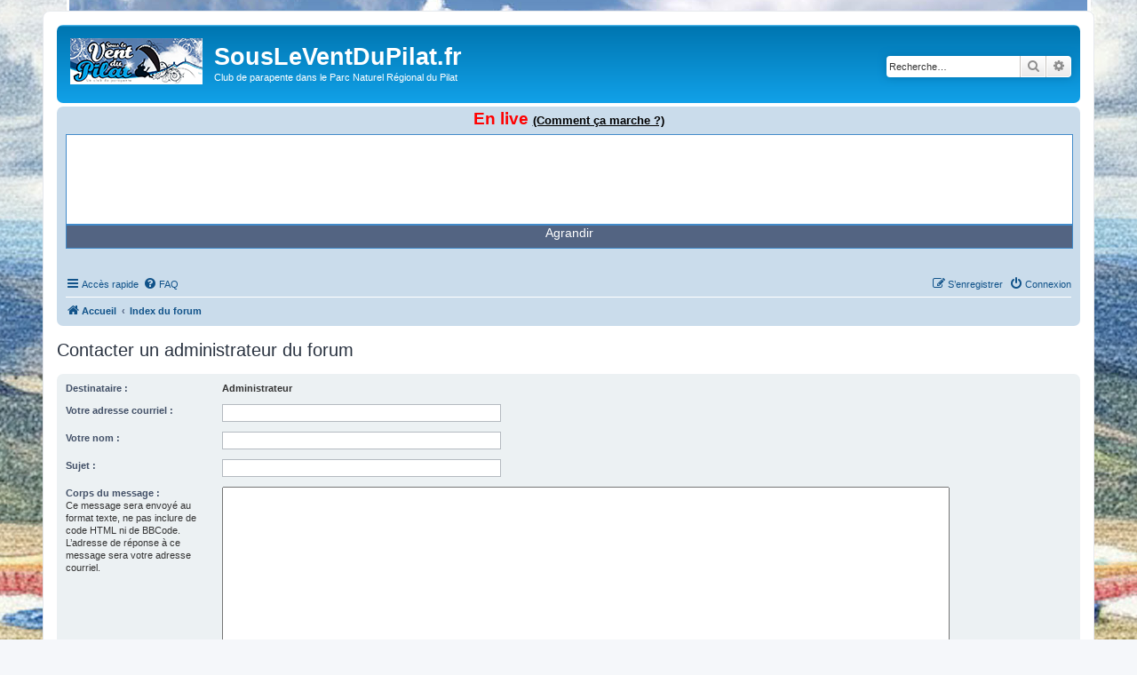

--- FILE ---
content_type: text/html; charset=UTF-8
request_url: http://www.sousleventdupilat.fr/forum/memberlist.php?mode=contactadmin&sid=c4b305d8ac386968018fc9e4462f8f3b
body_size: 3957
content:
<!DOCTYPE html>
<html dir="ltr" lang="fr">
<head>
<meta charset="utf-8" />
<meta http-equiv="X-UA-Compatible" content="IE=edge">
<meta name="viewport" content="width=device-width, initial-scale=1" />

<title>SousLeVentDuPilat.fr - Envoyer un courriel</title>

	<link rel="alternate" type="application/atom+xml" title="Flux - SousLeVentDuPilat.fr" href="/forum/app.php/feed?sid=b2e964bdc4eb49db591f0c79f0cf9d5b">			<link rel="alternate" type="application/atom+xml" title="Flux - Nouveaux sujets" href="/forum/app.php/feed/topics?sid=b2e964bdc4eb49db591f0c79f0cf9d5b">				

<!--
	phpBB style name: prosilver
	Based on style:   prosilver (this is the default phpBB3 style)
	Original author:  Tom Beddard ( http://www.subBlue.com/ )
	Modified by:
-->

<link href="./assets/css/font-awesome.min.css?assets_version=11" rel="stylesheet">
<link href="./styles/prosilver/theme/stylesheet.css?assets_version=11" rel="stylesheet">
<link href="./styles/prosilver/theme/fr/stylesheet.css?assets_version=11" rel="stylesheet">




<!--[if lte IE 9]>
	<link href="./styles/prosilver/theme/tweaks.css?assets_version=11" rel="stylesheet">
<![endif]-->





</head>
<body id="phpbb" class="nojs notouch section-memberlist ltr ">


<div id="wrap" class="wrap">
	<a id="top" class="top-anchor" accesskey="t"></a>
	<div id="page-header">
		<div class="headerbar" role="banner">
					<div class="inner">

			<div id="site-description" class="site-description">
				<a id="logo" class="logo" href="https://www.sousleventdupilat.fr/forum/" title="Accueil"><span class="site_logo"></span></a>
				<h1>SousLeVentDuPilat.fr</h1>
				<p>Club de parapente dans le Parc Naturel Régional du Pilat</p>
				<p class="skiplink"><a href="#start_here">Vers le contenu</a></p>
			</div>

									<div id="search-box" class="search-box search-header" role="search">
				<form action="./search.php?sid=b2e964bdc4eb49db591f0c79f0cf9d5b" method="get" id="search">
				<fieldset>
					<input name="keywords" id="keywords" type="search" maxlength="128" title="Recherche par mots-clés" class="inputbox search tiny" size="20" value="" placeholder="Recherche…" />
					<button class="button button-search" type="submit" title="Rechercher">
						<i class="icon fa-search fa-fw" aria-hidden="true"></i><span class="sr-only">Rechercher</span>
					</button>
					<a href="./search.php?sid=b2e964bdc4eb49db591f0c79f0cf9d5b" class="button button-search-end" title="Recherche avancée">
						<i class="icon fa-cog fa-fw" aria-hidden="true"></i><span class="sr-only">Recherche avancée</span>
					</a>
					<input type="hidden" name="sid" value="b2e964bdc4eb49db591f0c79f0cf9d5b" />

				</fieldset>
				</form>
			</div>
						
			</div>
					</div>
				<div class="navbar" role="navigation">
    <div class="inner">
        <!--//Pixomaniak-->
        <h1 style="color: red;font-size: 1.2rem;margin-bottom:0.4rem;margin-top:0;text-align:center;width: 100%">En live <a href="https://www.sousleventdupilat.fr/telegramHowItWorks.php" style="color:#000000;font-size: small;text-decoration: underline">(Comment ça marche ?)</a></h1>
        <div id="telegram" style="background-color:white;border :1px solid #428bca ;height: 100px;overflow-y:scroll;text-align: center;width: 100%">
            
        </div>
        <div id="telegram_resizer" style="background-color:#536482;border :1px solid #428bca ;height: 25px;font-size:0.9rem;margin-bottom:25px;text-align: center;vertical-align: middle;width: 100%">
            <a href="javascript:void(0);" onclick="upSizeTelegramArea('up')" style="color:white;display:block;text-decoration: none;width: 100%">Agrandir</a>
        </div>
        <script type="text/javascript">
            window.onload = function () {
                var element = document.getElementById("telegram");
                element.scrollTop = element.scrollHeight;
            }

            function upSizeTelegramArea(pAction) {
                if (pAction == 'up') {
                    document.getElementById("telegram").style.height = '400px';
                    document.getElementById("telegram_resizer").innerHTML = '<a href="javascript:void(0);" onclick="upSizeTelegramArea(\'down\')" style="color:white;display:block;text-decoration: none;width: 100%">Réduire</a>';
                }
                else
                {
                    document.getElementById("telegram").style.height = '100px';
                    document.getElementById("telegram_resizer").innerHTML = '<a href="javascript:void(0);" onclick="upSizeTelegramArea(\'up\')" style="color:white;display:block;text-decoration: none;width: 100%">Agrandir</a>';
                }
            }
        </script>
        <!--//Pixomaniak-->

        <ul id="nav-main" class="nav-main linklist" role="menubar">

            <li id="quick-links" class="quick-links dropdown-container responsive-menu" data-skip-responsive="true">
                <a href="#" class="dropdown-trigger">
                    <i class="icon fa-bars fa-fw" aria-hidden="true"></i><span>Accès rapide</span>
                </a>
                <div class="dropdown">
                    <div class="pointer">
                        <div class="pointer-inner"></div>
                    </div>
                    <ul class="dropdown-contents" role="menu">
                        
                                                <li class="separator"></li>
                                                                                                <li>
                            <a href="./search.php?search_id=unanswered&amp;sid=b2e964bdc4eb49db591f0c79f0cf9d5b" role="menuitem">
                                <i class="icon fa-file-o fa-fw icon-gray" aria-hidden="true"></i><span>Sujets sans réponse</span>
                            </a>
                        </li>
                        <li>
                            <a href="./search.php?search_id=active_topics&amp;sid=b2e964bdc4eb49db591f0c79f0cf9d5b" role="menuitem">
                                <i class="icon fa-file-o fa-fw icon-blue" aria-hidden="true"></i><span>Sujets actifs</span>
                            </a>
                        </li>
                        <li class="separator"></li>
                        <li>
                            <a href="./search.php?sid=b2e964bdc4eb49db591f0c79f0cf9d5b" role="menuitem">
                                <i class="icon fa-search fa-fw" aria-hidden="true"></i><span>Rechercher</span>
                            </a>
                        </li>
                        
                                                <li class="separator"></li>
                                                <li>
                            <a href="./memberlist.php?sid=b2e964bdc4eb49db591f0c79f0cf9d5b" role="menuitem">
                                <i class="icon fa-group fa-fw" aria-hidden="true"></i><span>Membres</span>
                            </a>
                        </li>
                                                                        <li>
                            <a href="./memberlist.php?mode=team&amp;sid=b2e964bdc4eb49db591f0c79f0cf9d5b" role="menuitem">
                                <i class="icon fa-shield fa-fw" aria-hidden="true"></i><span>L’équipe du forum</span>
                            </a>
                        </li>
                                                                        <li class="separator"></li>

                                            </ul>
                </div>
            </li>

                        <li data-skip-responsive="true" >
            <a href="/forum/app.php/help/faq?sid=b2e964bdc4eb49db591f0c79f0cf9d5b" rel="help" title="Foire aux questions (Questions posées fréquemment)" role="menuitem">
                <i class="icon fa-question-circle fa-fw" aria-hidden="true"></i><span>FAQ</span>
            </a>
            </li>
                                    
                        <li class="rightside" data-skip-responsive="true">
                <a href="./ucp.php?mode=login&amp;sid=b2e964bdc4eb49db591f0c79f0cf9d5b" title="Connexion" accesskey="x" role="menuitem">
                    <i class="icon fa-power-off fa-fw" aria-hidden="true"></i><span>Connexion</span>
                </a>
            </li>
                        <li class="rightside" data-skip-responsive="true">
                <a href="./ucp.php?mode=register&amp;sid=b2e964bdc4eb49db591f0c79f0cf9d5b" role="menuitem">
                    <i class="icon fa-pencil-square-o  fa-fw" aria-hidden="true"></i><span>S’enregistrer</span>
                </a>
            </li>
                                            </ul>

        <ul id="nav-breadcrumbs" class="nav-breadcrumbs linklist navlinks" role="menubar">
                                    <li class="breadcrumbs">
                                <span class="crumb"  itemtype="http://data-vocabulary.org/Breadcrumb" itemscope=""><a href="https://www.sousleventdupilat.fr/forum/" itemprop="url" data-navbar-reference="home"><i class="icon fa-home fa-fw" aria-hidden="true"></i><span itemprop="title">Accueil</span></a></span>
                                                <span class="crumb"  itemtype="http://data-vocabulary.org/Breadcrumb" itemscope=""><a href="./index.php?sid=b2e964bdc4eb49db591f0c79f0cf9d5b" itemprop="url" accesskey="h" data-navbar-reference="index"><span itemprop="title">Index du forum</span></a></span>

                                            </li>
            
                        <li class="rightside responsive-search">
                <a href="./search.php?sid=b2e964bdc4eb49db591f0c79f0cf9d5b" title="Voir les options de recherche avancée" role="menuitem">
                    <i class="icon fa-search fa-fw" aria-hidden="true"></i><span class="sr-only">Rechercher</span>
                </a>
            </li>
                    </ul>

    </div>
</div>
	</div>

	
	<a id="start_here" class="anchor"></a>
	<div id="page-body" class="page-body" role="main">
		
		

<h2 class="titlespace">Contacter un administrateur du forum</h2>

<form method="post" action="./memberlist.php?mode=contactadmin&amp;sid=b2e964bdc4eb49db591f0c79f0cf9d5b" id="post">

	
	<div class="panel">
		<div class="inner">
	<div class="content">

				<fieldset class="fields2">
					<dl>
				<dt><label>Destinataire :</label></dt>
				<dd><strong>Administrateur</strong></dd>
			</dl>
						<dl>
				<dt><label for="email">Votre adresse courriel :</label></dt>
				<dd><input class="inputbox autowidth" type="text" name="email" id="email" size="50" maxlength="100" tabindex="1" value="" /></dd>
			</dl>
			<dl>
				<dt><label for="name">Votre nom :</label></dt>
				<dd><input class="inputbox autowidth" type="text" name="name" id="name" size="50" tabindex="2" value="" /></dd>
			</dl>
						<dl>
				<dt><label for="subject">Sujet :</label></dt>
				<dd><input class="inputbox autowidth" type="text" name="subject" id="subject" size="50" tabindex="3" value="" /></dd>
			</dl>
				<dl>
			<dt><label for="message">Corps du message :</label><br />
			<span>Ce message sera envoyé au format texte, ne pas inclure de code HTML ni de BBCode. L’adresse de réponse à ce message sera votre adresse courriel.</span></dt>
			<dd><textarea name="message" id="message" rows="15" cols="76" tabindex="4"></textarea></dd>
		</dl>
				</fieldset>
	</div>

	</div>
</div>

<div class="panel">
	<div class="inner">
	<div class="content">
		<fieldset class="submit-buttons">
			<input type="submit" tabindex="6" name="submit" class="button1" value="Envoyer un courriel" />
		</fieldset>
	</div>
	</div>
<input type="hidden" name="creation_time" value="1765910518" />
<input type="hidden" name="form_token" value="99de33323dd98a9f5149ed1809c4c948697941f6" />

</div>

</form>

			</div>


<div id="page-footer" class="page-footer" role="contentinfo">
	<div class="navbar" role="navigation">
	<div class="inner">

	<ul id="nav-footer" class="nav-footer linklist" role="menubar">
		<li class="breadcrumbs">
							<span class="crumb"><a href="https://www.sousleventdupilat.fr/forum/" data-navbar-reference="home"><i class="icon fa-home fa-fw" aria-hidden="true"></i><span>Accueil</span></a></span>									<span class="crumb"><a href="./index.php?sid=b2e964bdc4eb49db591f0c79f0cf9d5b" data-navbar-reference="index"><span>Index du forum</span></a></span>					</li>
		
				<li class="rightside">Heures au format <span title="Europe/Paris">UTC+01:00</span></li>
							<li class="rightside">
				<a href="./ucp.php?mode=delete_cookies&amp;sid=b2e964bdc4eb49db591f0c79f0cf9d5b" data-ajax="true" data-refresh="true" role="menuitem">
					<i class="icon fa-trash fa-fw" aria-hidden="true"></i><span>Supprimer les cookies du forum</span>
				</a>
			</li>
							<li class="rightside" data-last-responsive="true">
					<a href="./memberlist.php?sid=b2e964bdc4eb49db591f0c79f0cf9d5b" title="Voir la liste complète des membres" role="menuitem">
						<i class="icon fa-group fa-fw" aria-hidden="true"></i><span>Membres</span>
					</a>
				</li>
												<li class="rightside" data-last-responsive="true">
				<a href="./memberlist.php?mode=team&amp;sid=b2e964bdc4eb49db591f0c79f0cf9d5b" role="menuitem">
					<i class="icon fa-shield fa-fw" aria-hidden="true"></i><span>L’équipe du forum</span>
				</a>
			</li>
									<li class="rightside" data-last-responsive="true">
				<a href="./memberlist.php?mode=contactadmin&amp;sid=b2e964bdc4eb49db591f0c79f0cf9d5b" role="menuitem">
					<i class="icon fa-envelope fa-fw" aria-hidden="true"></i><span>Nous contacter</span>
				</a>
			</li>
			</ul>

	</div>
</div>

	<div class="copyright">
				Développé par <a href="https://www.phpbb.com/">phpBB</a>&reg; Forum Software &copy; phpBB Limited
		<br />Traduit par <a href="http://www.phpbb-fr.com">phpBB-fr.com</a>							</div>

	<div id="darkenwrapper" class="darkenwrapper" data-ajax-error-title="Erreur AJAX" data-ajax-error-text="Quelque chose s’est mal passé lors du traitement de votre demande." data-ajax-error-text-abort="Requête annulée par l’utilisateur." data-ajax-error-text-timeout="Votre demande a expiré. Essayez à nouveau." data-ajax-error-text-parsererror="Quelque chose s’est mal passé lors du traitement de votre demande et le serveur a renvoyé une réponse invalide.">
		<div id="darken" class="darken">&nbsp;</div>
	</div>

	<div id="phpbb_alert" class="phpbb_alert" data-l-err="Erreur" data-l-timeout-processing-req="Délai d’attente de la demande dépassé.">
		<a href="#" class="alert_close">
			<i class="icon fa-times-circle fa-fw" aria-hidden="true"></i>
		</a>
		<h3 class="alert_title">&nbsp;</h3><p class="alert_text"></p>
	</div>
	<div id="phpbb_confirm" class="phpbb_alert">
		<a href="#" class="alert_close">
			<i class="icon fa-times-circle fa-fw" aria-hidden="true"></i>
		</a>
		<div class="alert_text"></div>
	</div>
</div>

</div>

<div>
	<a id="bottom" class="anchor" accesskey="z"></a>
	</div>

<script type="text/javascript" src="./assets/javascript/jquery.min.js?assets_version=11"></script>
<script type="text/javascript" src="./assets/javascript/core.js?assets_version=11"></script>



<script type="text/javascript" src="./styles/prosilver/template/forum_fn.js?assets_version=11"></script>
<script type="text/javascript" src="./styles/prosilver/template/ajax.js?assets_version=11"></script>



</body>
</html>
